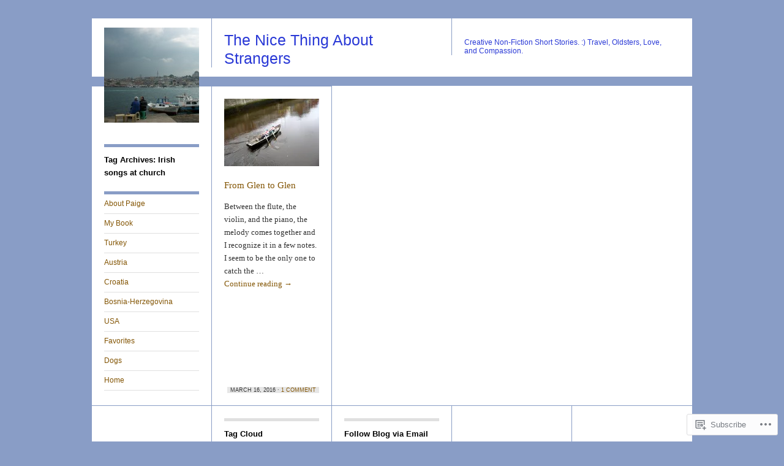

--- FILE ---
content_type: text/css;charset=utf-8
request_url: https://s0.wp.com/?custom-css=1&csblog=1Rx4q&cscache=6&csrev=2
body_size: -90
content:
.single .meta,.single .sidebar{display:none}.single #single{width:725px;border:none}